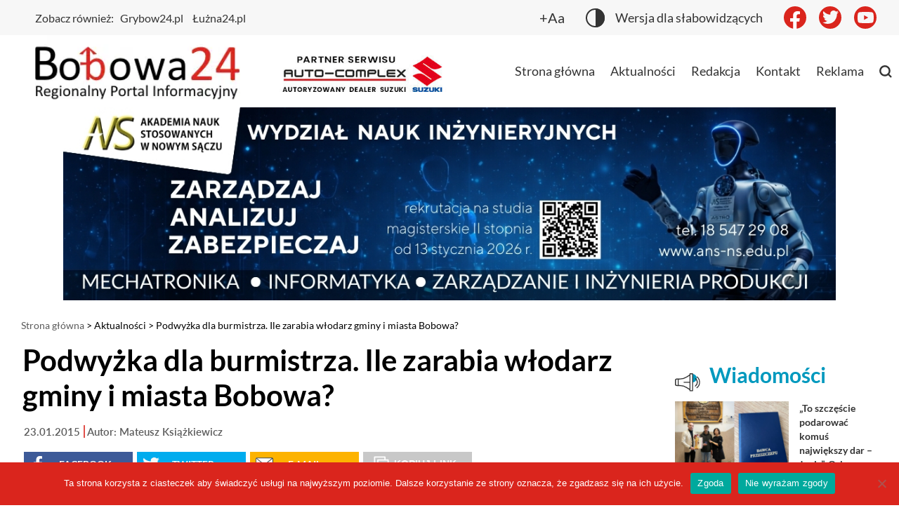

--- FILE ---
content_type: text/html; charset=UTF-8
request_url: https://bobowa24.pl/2015/01/podwyzka-dla-burmistrza-ile-zarabia-wlodarz-gminy-i-miasta-bobowa/
body_size: 20331
content:
<!doctype html>
<html dir="ltr" lang="pl-PL" prefix="og: https://ogp.me/ns#">
<head>
    <meta charset="UTF-8"/>
    <meta name="viewport" content="width=device-width, initial-scale=1"/>
    <meta name="description" content="Podwyżka dla burmistrza. Ile zarabia włodarz gminy i miasta Bobowa?"/>
    <title>Podwyżka dla burmistrza. Ile zarabia włodarz gminy i miasta Bobowa? | Bobowa24</title>
	<style>img:is([sizes="auto" i], [sizes^="auto," i]) { contain-intrinsic-size: 3000px 1500px }</style>
	
		<!-- All in One SEO Pro 4.5.3.1 - aioseo.com -->
		<meta name="description" content="Podczas ostatniej III Sesji Rady Miejskiej w Bobowej radni gminy Bobowa przegłosowali uchwałę w sprawie ustalenia wynagrodzenia burmistrza Bobowej na mocy której od 1 grudnia 2014 Wacław Ligęza otrzymał podwyżkę. W projekcie uchwały przedstawiono dotychczasowe jak i proponowane wraz z nową kadencją 2014-2018 wynagrodzenie: Uchwałę opiniował m.in. Tomasz Tarasek przewodniczący Komisji Budżetu i Finansów," />
		<meta name="robots" content="max-image-preview:large" />
		<link rel="canonical" href="https://bobowa24.pl/2015/01/podwyzka-dla-burmistrza-ile-zarabia-wlodarz-gminy-i-miasta-bobowa/" />
		<meta name="generator" content="All in One SEO Pro (AIOSEO) 4.5.3.1" />
		<meta property="og:locale" content="pl_PL" />
		<meta property="og:site_name" content="Bobowa24" />
		<meta property="og:type" content="article" />
		<meta property="og:title" content="Podwyżka dla burmistrza. Ile zarabia włodarz gminy i miasta Bobowa? | Bobowa24" />
		<meta property="og:description" content="Podczas ostatniej III Sesji Rady Miejskiej w Bobowej radni gminy Bobowa przegłosowali uchwałę w sprawie ustalenia wynagrodzenia burmistrza Bobowej na mocy której od 1 grudnia 2014 Wacław Ligęza otrzymał podwyżkę. W projekcie uchwały przedstawiono dotychczasowe jak i proponowane wraz z nową kadencją 2014-2018 wynagrodzenie: Uchwałę opiniował m.in. Tomasz Tarasek przewodniczący Komisji Budżetu i Finansów," />
		<meta property="og:url" content="https://bobowa24.pl/2015/01/podwyzka-dla-burmistrza-ile-zarabia-wlodarz-gminy-i-miasta-bobowa/" />
		<meta property="og:image" content="https://bobowa24.pl/wp-content/uploads/2014/12/m7-img_5726.jpg" />
		<meta property="og:image:secure_url" content="https://bobowa24.pl/wp-content/uploads/2014/12/m7-img_5726.jpg" />
		<meta property="og:image:width" content="900" />
		<meta property="og:image:height" content="600" />
		<meta property="article:published_time" content="2015-01-23T05:39:14+00:00" />
		<meta property="article:modified_time" content="2015-01-27T13:30:28+00:00" />
		<meta property="article:publisher" content="https://www.facebook.com/bobowa24" />
		<meta name="twitter:card" content="summary" />
		<meta name="twitter:site" content="@bobowa24" />
		<meta name="twitter:title" content="Podwyżka dla burmistrza. Ile zarabia włodarz gminy i miasta Bobowa? | Bobowa24" />
		<meta name="twitter:description" content="Podczas ostatniej III Sesji Rady Miejskiej w Bobowej radni gminy Bobowa przegłosowali uchwałę w sprawie ustalenia wynagrodzenia burmistrza Bobowej na mocy której od 1 grudnia 2014 Wacław Ligęza otrzymał podwyżkę. W projekcie uchwały przedstawiono dotychczasowe jak i proponowane wraz z nową kadencją 2014-2018 wynagrodzenie: Uchwałę opiniował m.in. Tomasz Tarasek przewodniczący Komisji Budżetu i Finansów," />
		<meta name="twitter:image" content="https://bobowa24.pl/wp-content/uploads/2014/12/m7-img_5726.jpg" />
		<script type="application/ld+json" class="aioseo-schema">
			{"@context":"https:\/\/schema.org","@graph":[{"@type":"BlogPosting","@id":"https:\/\/bobowa24.pl\/2015\/01\/podwyzka-dla-burmistrza-ile-zarabia-wlodarz-gminy-i-miasta-bobowa\/#blogposting","name":"Podwy\u017cka dla burmistrza. Ile zarabia w\u0142odarz gminy i miasta Bobowa? | Bobowa24","headline":"Podwy\u017cka dla burmistrza. Ile zarabia w\u0142odarz gminy i miasta Bobowa?","author":{"@id":"https:\/\/bobowa24.pl\/author\/mwielebny\/#author"},"publisher":{"@id":"https:\/\/bobowa24.pl\/#organization"},"image":{"@type":"ImageObject","url":"https:\/\/bobowa24.pl\/wp-content\/uploads\/2014\/12\/m7-img_5726.jpg","width":900,"height":600},"datePublished":"2015-01-23T06:39:14+01:00","dateModified":"2015-01-27T14:30:28+01:00","inLanguage":"pl-PL","mainEntityOfPage":{"@id":"https:\/\/bobowa24.pl\/2015\/01\/podwyzka-dla-burmistrza-ile-zarabia-wlodarz-gminy-i-miasta-bobowa\/#webpage"},"isPartOf":{"@id":"https:\/\/bobowa24.pl\/2015\/01\/podwyzka-dla-burmistrza-ile-zarabia-wlodarz-gminy-i-miasta-bobowa\/#webpage"},"articleSection":"Aktualno\u015bci, Bobowa, Polityka, Spo\u0142ecze\u0144stwo, Bobowa, burmistrz, G\u0142osowanie, podwy\u017cka w bobowej, rada miejska, Radni, uchwa\u0142a, zarobki, zarobki wac\u0142awa lig\u0119zy"},{"@type":"BreadcrumbList","@id":"https:\/\/bobowa24.pl\/2015\/01\/podwyzka-dla-burmistrza-ile-zarabia-wlodarz-gminy-i-miasta-bobowa\/#breadcrumblist","itemListElement":[{"@type":"ListItem","@id":"https:\/\/bobowa24.pl\/#listItem","position":1,"name":"Strona domowa","item":"https:\/\/bobowa24.pl\/","nextItem":"https:\/\/bobowa24.pl\/2015\/#listItem"},{"@type":"ListItem","@id":"https:\/\/bobowa24.pl\/2015\/#listItem","position":2,"name":"2015","item":"https:\/\/bobowa24.pl\/2015\/","nextItem":"https:\/\/bobowa24.pl\/2015\/01\/#listItem","previousItem":"https:\/\/bobowa24.pl\/#listItem"},{"@type":"ListItem","@id":"https:\/\/bobowa24.pl\/2015\/01\/#listItem","position":3,"name":"January","item":"https:\/\/bobowa24.pl\/2015\/01\/","nextItem":"https:\/\/bobowa24.pl\/2015\/01\/podwyzka-dla-burmistrza-ile-zarabia-wlodarz-gminy-i-miasta-bobowa\/#listItem","previousItem":"https:\/\/bobowa24.pl\/2015\/#listItem"},{"@type":"ListItem","@id":"https:\/\/bobowa24.pl\/2015\/01\/podwyzka-dla-burmistrza-ile-zarabia-wlodarz-gminy-i-miasta-bobowa\/#listItem","position":4,"name":"Podwy\u017cka dla burmistrza. Ile zarabia w\u0142odarz gminy i miasta Bobowa?","previousItem":"https:\/\/bobowa24.pl\/2015\/01\/#listItem"}]},{"@type":"Organization","@id":"https:\/\/bobowa24.pl\/#organization","name":"Bobowa24","url":"https:\/\/bobowa24.pl\/","sameAs":["https:\/\/www.instagram.com\/bobowa24"]},{"@type":"Person","@id":"https:\/\/bobowa24.pl\/author\/mwielebny\/#author","url":"https:\/\/bobowa24.pl\/author\/mwielebny\/","name":"Mateusz Ksi\u0105\u017ckiewicz","image":{"@type":"ImageObject","@id":"https:\/\/bobowa24.pl\/2015\/01\/podwyzka-dla-burmistrza-ile-zarabia-wlodarz-gminy-i-miasta-bobowa\/#authorImage","url":"https:\/\/secure.gravatar.com\/avatar\/5427d6099050676bdd23a80450d73ab7?s=96&d=mm&r=g","width":96,"height":96,"caption":"Mateusz Ksi\u0105\u017ckiewicz"}},{"@type":"WebPage","@id":"https:\/\/bobowa24.pl\/2015\/01\/podwyzka-dla-burmistrza-ile-zarabia-wlodarz-gminy-i-miasta-bobowa\/#webpage","url":"https:\/\/bobowa24.pl\/2015\/01\/podwyzka-dla-burmistrza-ile-zarabia-wlodarz-gminy-i-miasta-bobowa\/","name":"Podwy\u017cka dla burmistrza. Ile zarabia w\u0142odarz gminy i miasta Bobowa? | Bobowa24","description":"Podczas ostatniej III Sesji Rady Miejskiej w Bobowej radni gminy Bobowa przeg\u0142osowali uchwa\u0142\u0119 w sprawie ustalenia wynagrodzenia burmistrza Bobowej na mocy kt\u00f3rej od 1 grudnia 2014 Wac\u0142aw Lig\u0119za otrzyma\u0142 podwy\u017ck\u0119. W projekcie uchwa\u0142y przedstawiono dotychczasowe jak i proponowane wraz z now\u0105 kadencj\u0105 2014-2018 wynagrodzenie: Uchwa\u0142\u0119 opiniowa\u0142 m.in. Tomasz Tarasek przewodnicz\u0105cy Komisji Bud\u017cetu i Finans\u00f3w,","inLanguage":"pl-PL","isPartOf":{"@id":"https:\/\/bobowa24.pl\/#website"},"breadcrumb":{"@id":"https:\/\/bobowa24.pl\/2015\/01\/podwyzka-dla-burmistrza-ile-zarabia-wlodarz-gminy-i-miasta-bobowa\/#breadcrumblist"},"author":{"@id":"https:\/\/bobowa24.pl\/author\/mwielebny\/#author"},"creator":{"@id":"https:\/\/bobowa24.pl\/author\/mwielebny\/#author"},"image":{"@type":"ImageObject","url":"https:\/\/bobowa24.pl\/wp-content\/uploads\/2014\/12\/m7-img_5726.jpg","@id":"https:\/\/bobowa24.pl\/2015\/01\/podwyzka-dla-burmistrza-ile-zarabia-wlodarz-gminy-i-miasta-bobowa\/#mainImage","width":900,"height":600},"primaryImageOfPage":{"@id":"https:\/\/bobowa24.pl\/2015\/01\/podwyzka-dla-burmistrza-ile-zarabia-wlodarz-gminy-i-miasta-bobowa\/#mainImage"},"datePublished":"2015-01-23T06:39:14+01:00","dateModified":"2015-01-27T14:30:28+01:00"},{"@type":"WebSite","@id":"https:\/\/bobowa24.pl\/#website","url":"https:\/\/bobowa24.pl\/","name":"Bobowa24","description":"Regionalny Portal Informacyjny","inLanguage":"pl-PL","publisher":{"@id":"https:\/\/bobowa24.pl\/#organization"}}]}
		</script>
		<!-- All in One SEO Pro -->


<script>
dataLayer = [{"title":"Podwy\u017cka dla burmistrza. Ile zarabia w\u0142odarz gminy i miasta Bobowa?","author":"Mateusz Ksi\u0105\u017ckiewicz","wordcount":796,"logged_in":"false","page_id":88157,"post_date":"2015-01-23 06:39:14"}];
</script>

		<!-- This site uses the Google Analytics by MonsterInsights plugin v9.4.1 - Using Analytics tracking - https://www.monsterinsights.com/ -->
							<script src="//www.googletagmanager.com/gtag/js?id=G-1SCS68C7FF"  data-cfasync="false" data-wpfc-render="false" async></script>
			<script data-cfasync="false" data-wpfc-render="false">
				var mi_version = '9.4.1';
				var mi_track_user = true;
				var mi_no_track_reason = '';
								var MonsterInsightsDefaultLocations = {"page_location":"https:\/\/bobowa24.pl\/2015\/01\/podwyzka-dla-burmistrza-ile-zarabia-wlodarz-gminy-i-miasta-bobowa\/"};
				if ( typeof MonsterInsightsPrivacyGuardFilter === 'function' ) {
					var MonsterInsightsLocations = (typeof MonsterInsightsExcludeQuery === 'object') ? MonsterInsightsPrivacyGuardFilter( MonsterInsightsExcludeQuery ) : MonsterInsightsPrivacyGuardFilter( MonsterInsightsDefaultLocations );
				} else {
					var MonsterInsightsLocations = (typeof MonsterInsightsExcludeQuery === 'object') ? MonsterInsightsExcludeQuery : MonsterInsightsDefaultLocations;
				}

								var disableStrs = [
										'ga-disable-G-1SCS68C7FF',
									];

				/* Function to detect opted out users */
				function __gtagTrackerIsOptedOut() {
					for (var index = 0; index < disableStrs.length; index++) {
						if (document.cookie.indexOf(disableStrs[index] + '=true') > -1) {
							return true;
						}
					}

					return false;
				}

				/* Disable tracking if the opt-out cookie exists. */
				if (__gtagTrackerIsOptedOut()) {
					for (var index = 0; index < disableStrs.length; index++) {
						window[disableStrs[index]] = true;
					}
				}

				/* Opt-out function */
				function __gtagTrackerOptout() {
					for (var index = 0; index < disableStrs.length; index++) {
						document.cookie = disableStrs[index] + '=true; expires=Thu, 31 Dec 2099 23:59:59 UTC; path=/';
						window[disableStrs[index]] = true;
					}
				}

				if ('undefined' === typeof gaOptout) {
					function gaOptout() {
						__gtagTrackerOptout();
					}
				}
								window.dataLayer = window.dataLayer || [];

				window.MonsterInsightsDualTracker = {
					helpers: {},
					trackers: {},
				};
				if (mi_track_user) {
					function __gtagDataLayer() {
						dataLayer.push(arguments);
					}

					function __gtagTracker(type, name, parameters) {
						if (!parameters) {
							parameters = {};
						}

						if (parameters.send_to) {
							__gtagDataLayer.apply(null, arguments);
							return;
						}

						if (type === 'event') {
														parameters.send_to = monsterinsights_frontend.v4_id;
							var hookName = name;
							if (typeof parameters['event_category'] !== 'undefined') {
								hookName = parameters['event_category'] + ':' + name;
							}

							if (typeof MonsterInsightsDualTracker.trackers[hookName] !== 'undefined') {
								MonsterInsightsDualTracker.trackers[hookName](parameters);
							} else {
								__gtagDataLayer('event', name, parameters);
							}
							
						} else {
							__gtagDataLayer.apply(null, arguments);
						}
					}

					__gtagTracker('js', new Date());
					__gtagTracker('set', {
						'developer_id.dZGIzZG': true,
											});
					if ( MonsterInsightsLocations.page_location ) {
						__gtagTracker('set', MonsterInsightsLocations);
					}
										__gtagTracker('config', 'G-1SCS68C7FF', {"forceSSL":"true"} );
															window.gtag = __gtagTracker;										(function () {
						/* https://developers.google.com/analytics/devguides/collection/analyticsjs/ */
						/* ga and __gaTracker compatibility shim. */
						var noopfn = function () {
							return null;
						};
						var newtracker = function () {
							return new Tracker();
						};
						var Tracker = function () {
							return null;
						};
						var p = Tracker.prototype;
						p.get = noopfn;
						p.set = noopfn;
						p.send = function () {
							var args = Array.prototype.slice.call(arguments);
							args.unshift('send');
							__gaTracker.apply(null, args);
						};
						var __gaTracker = function () {
							var len = arguments.length;
							if (len === 0) {
								return;
							}
							var f = arguments[len - 1];
							if (typeof f !== 'object' || f === null || typeof f.hitCallback !== 'function') {
								if ('send' === arguments[0]) {
									var hitConverted, hitObject = false, action;
									if ('event' === arguments[1]) {
										if ('undefined' !== typeof arguments[3]) {
											hitObject = {
												'eventAction': arguments[3],
												'eventCategory': arguments[2],
												'eventLabel': arguments[4],
												'value': arguments[5] ? arguments[5] : 1,
											}
										}
									}
									if ('pageview' === arguments[1]) {
										if ('undefined' !== typeof arguments[2]) {
											hitObject = {
												'eventAction': 'page_view',
												'page_path': arguments[2],
											}
										}
									}
									if (typeof arguments[2] === 'object') {
										hitObject = arguments[2];
									}
									if (typeof arguments[5] === 'object') {
										Object.assign(hitObject, arguments[5]);
									}
									if ('undefined' !== typeof arguments[1].hitType) {
										hitObject = arguments[1];
										if ('pageview' === hitObject.hitType) {
											hitObject.eventAction = 'page_view';
										}
									}
									if (hitObject) {
										action = 'timing' === arguments[1].hitType ? 'timing_complete' : hitObject.eventAction;
										hitConverted = mapArgs(hitObject);
										__gtagTracker('event', action, hitConverted);
									}
								}
								return;
							}

							function mapArgs(args) {
								var arg, hit = {};
								var gaMap = {
									'eventCategory': 'event_category',
									'eventAction': 'event_action',
									'eventLabel': 'event_label',
									'eventValue': 'event_value',
									'nonInteraction': 'non_interaction',
									'timingCategory': 'event_category',
									'timingVar': 'name',
									'timingValue': 'value',
									'timingLabel': 'event_label',
									'page': 'page_path',
									'location': 'page_location',
									'title': 'page_title',
									'referrer' : 'page_referrer',
								};
								for (arg in args) {
																		if (!(!args.hasOwnProperty(arg) || !gaMap.hasOwnProperty(arg))) {
										hit[gaMap[arg]] = args[arg];
									} else {
										hit[arg] = args[arg];
									}
								}
								return hit;
							}

							try {
								f.hitCallback();
							} catch (ex) {
							}
						};
						__gaTracker.create = newtracker;
						__gaTracker.getByName = newtracker;
						__gaTracker.getAll = function () {
							return [];
						};
						__gaTracker.remove = noopfn;
						__gaTracker.loaded = true;
						window['__gaTracker'] = __gaTracker;
					})();
									} else {
										console.log("");
					(function () {
						function __gtagTracker() {
							return null;
						}

						window['__gtagTracker'] = __gtagTracker;
						window['gtag'] = __gtagTracker;
					})();
									}
			</script>
				<!-- / Google Analytics by MonsterInsights -->
		<style id='wp-emoji-styles-inline-css'>

	img.wp-smiley, img.emoji {
		display: inline !important;
		border: none !important;
		box-shadow: none !important;
		height: 1em !important;
		width: 1em !important;
		margin: 0 0.07em !important;
		vertical-align: -0.1em !important;
		background: none !important;
		padding: 0 !important;
	}
</style>
<link rel='stylesheet' id='wp-block-library-css' href='https://bobowa24.pl/wp-includes/css/dist/block-library/style.min.css?ver=6.7.4' media='all' />
<style id='classic-theme-styles-inline-css'>
/*! This file is auto-generated */
.wp-block-button__link{color:#fff;background-color:#32373c;border-radius:9999px;box-shadow:none;text-decoration:none;padding:calc(.667em + 2px) calc(1.333em + 2px);font-size:1.125em}.wp-block-file__button{background:#32373c;color:#fff;text-decoration:none}
</style>
<style id='global-styles-inline-css'>
:root{--wp--preset--aspect-ratio--square: 1;--wp--preset--aspect-ratio--4-3: 4/3;--wp--preset--aspect-ratio--3-4: 3/4;--wp--preset--aspect-ratio--3-2: 3/2;--wp--preset--aspect-ratio--2-3: 2/3;--wp--preset--aspect-ratio--16-9: 16/9;--wp--preset--aspect-ratio--9-16: 9/16;--wp--preset--color--black: #000000;--wp--preset--color--cyan-bluish-gray: #abb8c3;--wp--preset--color--white: #ffffff;--wp--preset--color--pale-pink: #f78da7;--wp--preset--color--vivid-red: #cf2e2e;--wp--preset--color--luminous-vivid-orange: #ff6900;--wp--preset--color--luminous-vivid-amber: #fcb900;--wp--preset--color--light-green-cyan: #7bdcb5;--wp--preset--color--vivid-green-cyan: #00d084;--wp--preset--color--pale-cyan-blue: #8ed1fc;--wp--preset--color--vivid-cyan-blue: #0693e3;--wp--preset--color--vivid-purple: #9b51e0;--wp--preset--gradient--vivid-cyan-blue-to-vivid-purple: linear-gradient(135deg,rgba(6,147,227,1) 0%,rgb(155,81,224) 100%);--wp--preset--gradient--light-green-cyan-to-vivid-green-cyan: linear-gradient(135deg,rgb(122,220,180) 0%,rgb(0,208,130) 100%);--wp--preset--gradient--luminous-vivid-amber-to-luminous-vivid-orange: linear-gradient(135deg,rgba(252,185,0,1) 0%,rgba(255,105,0,1) 100%);--wp--preset--gradient--luminous-vivid-orange-to-vivid-red: linear-gradient(135deg,rgba(255,105,0,1) 0%,rgb(207,46,46) 100%);--wp--preset--gradient--very-light-gray-to-cyan-bluish-gray: linear-gradient(135deg,rgb(238,238,238) 0%,rgb(169,184,195) 100%);--wp--preset--gradient--cool-to-warm-spectrum: linear-gradient(135deg,rgb(74,234,220) 0%,rgb(151,120,209) 20%,rgb(207,42,186) 40%,rgb(238,44,130) 60%,rgb(251,105,98) 80%,rgb(254,248,76) 100%);--wp--preset--gradient--blush-light-purple: linear-gradient(135deg,rgb(255,206,236) 0%,rgb(152,150,240) 100%);--wp--preset--gradient--blush-bordeaux: linear-gradient(135deg,rgb(254,205,165) 0%,rgb(254,45,45) 50%,rgb(107,0,62) 100%);--wp--preset--gradient--luminous-dusk: linear-gradient(135deg,rgb(255,203,112) 0%,rgb(199,81,192) 50%,rgb(65,88,208) 100%);--wp--preset--gradient--pale-ocean: linear-gradient(135deg,rgb(255,245,203) 0%,rgb(182,227,212) 50%,rgb(51,167,181) 100%);--wp--preset--gradient--electric-grass: linear-gradient(135deg,rgb(202,248,128) 0%,rgb(113,206,126) 100%);--wp--preset--gradient--midnight: linear-gradient(135deg,rgb(2,3,129) 0%,rgb(40,116,252) 100%);--wp--preset--font-size--small: 13px;--wp--preset--font-size--medium: 20px;--wp--preset--font-size--large: 36px;--wp--preset--font-size--x-large: 42px;--wp--preset--spacing--20: 0.44rem;--wp--preset--spacing--30: 0.67rem;--wp--preset--spacing--40: 1rem;--wp--preset--spacing--50: 1.5rem;--wp--preset--spacing--60: 2.25rem;--wp--preset--spacing--70: 3.38rem;--wp--preset--spacing--80: 5.06rem;--wp--preset--shadow--natural: 6px 6px 9px rgba(0, 0, 0, 0.2);--wp--preset--shadow--deep: 12px 12px 50px rgba(0, 0, 0, 0.4);--wp--preset--shadow--sharp: 6px 6px 0px rgba(0, 0, 0, 0.2);--wp--preset--shadow--outlined: 6px 6px 0px -3px rgba(255, 255, 255, 1), 6px 6px rgba(0, 0, 0, 1);--wp--preset--shadow--crisp: 6px 6px 0px rgba(0, 0, 0, 1);}:where(.is-layout-flex){gap: 0.5em;}:where(.is-layout-grid){gap: 0.5em;}body .is-layout-flex{display: flex;}.is-layout-flex{flex-wrap: wrap;align-items: center;}.is-layout-flex > :is(*, div){margin: 0;}body .is-layout-grid{display: grid;}.is-layout-grid > :is(*, div){margin: 0;}:where(.wp-block-columns.is-layout-flex){gap: 2em;}:where(.wp-block-columns.is-layout-grid){gap: 2em;}:where(.wp-block-post-template.is-layout-flex){gap: 1.25em;}:where(.wp-block-post-template.is-layout-grid){gap: 1.25em;}.has-black-color{color: var(--wp--preset--color--black) !important;}.has-cyan-bluish-gray-color{color: var(--wp--preset--color--cyan-bluish-gray) !important;}.has-white-color{color: var(--wp--preset--color--white) !important;}.has-pale-pink-color{color: var(--wp--preset--color--pale-pink) !important;}.has-vivid-red-color{color: var(--wp--preset--color--vivid-red) !important;}.has-luminous-vivid-orange-color{color: var(--wp--preset--color--luminous-vivid-orange) !important;}.has-luminous-vivid-amber-color{color: var(--wp--preset--color--luminous-vivid-amber) !important;}.has-light-green-cyan-color{color: var(--wp--preset--color--light-green-cyan) !important;}.has-vivid-green-cyan-color{color: var(--wp--preset--color--vivid-green-cyan) !important;}.has-pale-cyan-blue-color{color: var(--wp--preset--color--pale-cyan-blue) !important;}.has-vivid-cyan-blue-color{color: var(--wp--preset--color--vivid-cyan-blue) !important;}.has-vivid-purple-color{color: var(--wp--preset--color--vivid-purple) !important;}.has-black-background-color{background-color: var(--wp--preset--color--black) !important;}.has-cyan-bluish-gray-background-color{background-color: var(--wp--preset--color--cyan-bluish-gray) !important;}.has-white-background-color{background-color: var(--wp--preset--color--white) !important;}.has-pale-pink-background-color{background-color: var(--wp--preset--color--pale-pink) !important;}.has-vivid-red-background-color{background-color: var(--wp--preset--color--vivid-red) !important;}.has-luminous-vivid-orange-background-color{background-color: var(--wp--preset--color--luminous-vivid-orange) !important;}.has-luminous-vivid-amber-background-color{background-color: var(--wp--preset--color--luminous-vivid-amber) !important;}.has-light-green-cyan-background-color{background-color: var(--wp--preset--color--light-green-cyan) !important;}.has-vivid-green-cyan-background-color{background-color: var(--wp--preset--color--vivid-green-cyan) !important;}.has-pale-cyan-blue-background-color{background-color: var(--wp--preset--color--pale-cyan-blue) !important;}.has-vivid-cyan-blue-background-color{background-color: var(--wp--preset--color--vivid-cyan-blue) !important;}.has-vivid-purple-background-color{background-color: var(--wp--preset--color--vivid-purple) !important;}.has-black-border-color{border-color: var(--wp--preset--color--black) !important;}.has-cyan-bluish-gray-border-color{border-color: var(--wp--preset--color--cyan-bluish-gray) !important;}.has-white-border-color{border-color: var(--wp--preset--color--white) !important;}.has-pale-pink-border-color{border-color: var(--wp--preset--color--pale-pink) !important;}.has-vivid-red-border-color{border-color: var(--wp--preset--color--vivid-red) !important;}.has-luminous-vivid-orange-border-color{border-color: var(--wp--preset--color--luminous-vivid-orange) !important;}.has-luminous-vivid-amber-border-color{border-color: var(--wp--preset--color--luminous-vivid-amber) !important;}.has-light-green-cyan-border-color{border-color: var(--wp--preset--color--light-green-cyan) !important;}.has-vivid-green-cyan-border-color{border-color: var(--wp--preset--color--vivid-green-cyan) !important;}.has-pale-cyan-blue-border-color{border-color: var(--wp--preset--color--pale-cyan-blue) !important;}.has-vivid-cyan-blue-border-color{border-color: var(--wp--preset--color--vivid-cyan-blue) !important;}.has-vivid-purple-border-color{border-color: var(--wp--preset--color--vivid-purple) !important;}.has-vivid-cyan-blue-to-vivid-purple-gradient-background{background: var(--wp--preset--gradient--vivid-cyan-blue-to-vivid-purple) !important;}.has-light-green-cyan-to-vivid-green-cyan-gradient-background{background: var(--wp--preset--gradient--light-green-cyan-to-vivid-green-cyan) !important;}.has-luminous-vivid-amber-to-luminous-vivid-orange-gradient-background{background: var(--wp--preset--gradient--luminous-vivid-amber-to-luminous-vivid-orange) !important;}.has-luminous-vivid-orange-to-vivid-red-gradient-background{background: var(--wp--preset--gradient--luminous-vivid-orange-to-vivid-red) !important;}.has-very-light-gray-to-cyan-bluish-gray-gradient-background{background: var(--wp--preset--gradient--very-light-gray-to-cyan-bluish-gray) !important;}.has-cool-to-warm-spectrum-gradient-background{background: var(--wp--preset--gradient--cool-to-warm-spectrum) !important;}.has-blush-light-purple-gradient-background{background: var(--wp--preset--gradient--blush-light-purple) !important;}.has-blush-bordeaux-gradient-background{background: var(--wp--preset--gradient--blush-bordeaux) !important;}.has-luminous-dusk-gradient-background{background: var(--wp--preset--gradient--luminous-dusk) !important;}.has-pale-ocean-gradient-background{background: var(--wp--preset--gradient--pale-ocean) !important;}.has-electric-grass-gradient-background{background: var(--wp--preset--gradient--electric-grass) !important;}.has-midnight-gradient-background{background: var(--wp--preset--gradient--midnight) !important;}.has-small-font-size{font-size: var(--wp--preset--font-size--small) !important;}.has-medium-font-size{font-size: var(--wp--preset--font-size--medium) !important;}.has-large-font-size{font-size: var(--wp--preset--font-size--large) !important;}.has-x-large-font-size{font-size: var(--wp--preset--font-size--x-large) !important;}
:where(.wp-block-post-template.is-layout-flex){gap: 1.25em;}:where(.wp-block-post-template.is-layout-grid){gap: 1.25em;}
:where(.wp-block-columns.is-layout-flex){gap: 2em;}:where(.wp-block-columns.is-layout-grid){gap: 2em;}
:root :where(.wp-block-pullquote){font-size: 1.5em;line-height: 1.6;}
</style>
<link rel='stylesheet' id='cookie-notice-front-css' href='https://bobowa24.pl/wp-content/plugins/cookie-notice/css/front.min.css?ver=2.5.6' media='all' />
<link rel='stylesheet' id='simply-gallery-block-frontend-css' href='https://bobowa24.pl/wp-content/plugins/simply-gallery-block/blocks/pgc_sgb.min.style.css?ver=3.1.6' media='all' />
<link rel='stylesheet' id='pgc-simply-gallery-plugin-lightbox-style-css' href='https://bobowa24.pl/wp-content/plugins/simply-gallery-block/plugins/pgc_sgb_lightbox.min.style.css?ver=3.1.6' media='all' />
<link rel='stylesheet' id='main-909127d6cd.min.css-css' href='https://bobowa24.pl/wp-content/themes/Bobowa24/assets/build/main-909127d6cd.min.css?ver=1.0.0' media='all' />
<script src="https://bobowa24.pl/wp-content/plugins/google-analytics-for-wordpress/assets/js/frontend-gtag.min.js?ver=9.4.1" id="monsterinsights-frontend-script-js" async data-wp-strategy="async"></script>
<script data-cfasync="false" data-wpfc-render="false" id='monsterinsights-frontend-script-js-extra'>var monsterinsights_frontend = {"js_events_tracking":"true","download_extensions":"doc,pdf,ppt,zip,xls,docx,pptx,xlsx","inbound_paths":"[]","home_url":"https:\/\/bobowa24.pl","hash_tracking":"false","v4_id":"G-1SCS68C7FF"};</script>
<script src="https://bobowa24.pl/wp-includes/js/jquery/jquery.min.js?ver=3.7.1" id="jquery-core-js"></script>
<script src="https://bobowa24.pl/wp-includes/js/jquery/jquery-migrate.min.js?ver=3.4.1" id="jquery-migrate-js"></script>
<script id="adrotate-clicker-js-extra">
var click_object = {"ajax_url":"https:\/\/bobowa24.pl\/wp-admin\/admin-ajax.php"};
</script>
<script src="https://bobowa24.pl/wp-content/plugins/adrotate/library/jquery.clicker.js" id="adrotate-clicker-js"></script>
<script id="cookie-notice-front-js-before">
var cnArgs = {"ajaxUrl":"https:\/\/bobowa24.pl\/wp-admin\/admin-ajax.php","nonce":"609727069c","hideEffect":"fade","position":"bottom","onScroll":false,"onScrollOffset":100,"onClick":false,"cookieName":"cookie_notice_accepted","cookieTime":2592000,"cookieTimeRejected":2592000,"globalCookie":false,"redirection":false,"cache":true,"revokeCookies":false,"revokeCookiesOpt":"automatic"};
</script>
<script src="https://bobowa24.pl/wp-content/plugins/cookie-notice/js/front.min.js?ver=2.5.6" id="cookie-notice-front-js"></script>
<link rel="https://api.w.org/" href="https://bobowa24.pl/wp-json/" /><link rel="alternate" title="JSON" type="application/json" href="https://bobowa24.pl/wp-json/wp/v2/posts/88157" /><link rel="EditURI" type="application/rsd+xml" title="RSD" href="https://bobowa24.pl/xmlrpc.php?rsd" />
<meta name="generator" content="WordPress 6.7.4" />
<link rel='shortlink' href='https://bobowa24.pl/?p=88157' />
<link rel="alternate" title="oEmbed (JSON)" type="application/json+oembed" href="https://bobowa24.pl/wp-json/oembed/1.0/embed?url=https%3A%2F%2Fbobowa24.pl%2F2015%2F01%2Fpodwyzka-dla-burmistrza-ile-zarabia-wlodarz-gminy-i-miasta-bobowa%2F" />
<link rel="alternate" title="oEmbed (XML)" type="text/xml+oembed" href="https://bobowa24.pl/wp-json/oembed/1.0/embed?url=https%3A%2F%2Fbobowa24.pl%2F2015%2F01%2Fpodwyzka-dla-burmistrza-ile-zarabia-wlodarz-gminy-i-miasta-bobowa%2F&#038;format=xml" />

<!-- This site is using AdRotate v5.13.7 to display their advertisements - https://ajdg.solutions/ -->
<!-- AdRotate CSS -->
<style type="text/css" media="screen">
	.g { margin:0px; padding:0px; overflow:hidden; line-height:1; zoom:1; }
	.g img { height:auto; }
	.g-col { position:relative; float:left; }
	.g-col:first-child { margin-left: 0; }
	.g-col:last-child { margin-right: 0; }
	.g-5 { margin:1px 1px 1px 1px; }
	.g-10 { margin:1px;  }
	.g-11 { margin:1px 1px 1px 1px; }
	@media only screen and (max-width: 480px) {
		.g-col, .g-dyn, .g-single { width:100%; margin-left:0; margin-right:0; }
	}
</style>
<!-- /AdRotate CSS -->

<noscript><style>.simply-gallery-amp{ display: block !important; }</style></noscript><noscript><style>.sgb-preloader{ display: none !important; }</style></noscript><!-- Analytics by WP Statistics - https://wp-statistics.com -->
         <script type="text/javascript">
            const PT_Ajax = {
                ajaxurl: 'https://bobowa24.pl/wp-admin/admin-ajax.php',
                nextNonce: '2982c3de46'
            }
        </script>
        <link rel="icon" href="https://bobowa24.pl/wp-content/uploads/2021/11/cropped-favicon-32x32-1.png" sizes="32x32" />
<link rel="icon" href="https://bobowa24.pl/wp-content/uploads/2021/11/cropped-favicon-32x32-1.png" sizes="192x192" />
<link rel="apple-touch-icon" href="https://bobowa24.pl/wp-content/uploads/2021/11/cropped-favicon-32x32-1.png" />
<meta name="msapplication-TileImage" content="https://bobowa24.pl/wp-content/uploads/2021/11/cropped-favicon-32x32-1.png" />
		<style id="wp-custom-css">
			.textwidget iframe.twitter-timeline {
	border: 2px solid #1DA1F2 !important;
	border-radius: 5px;

}
@media screen and (min-width:768px){
.section-news article{
	max-width:336px;
}
}

.article--ad img{
	width:auto;
	max-width:100%;
}
@media screen and (max-width:768px){
	.section-weather__date{
		display:none;
	}
	.section-top__extra-articles{
		max-height:initial;
	}
	.header__logo img{
	max-width:100px;
	height: auto;
}
}

.article-page .article-page__gallery{
/* 	display:none; */
}

.odwroc{
	flex-wrap: wrap-reverse !important;
}
.sidebar__news-list-widget img, .header__logo img{
	height: auto;
}
body .article-page__content blockquote cite{
	text-align: start;
}
.big-article__img img{
	max-width: calc(100vw - 30px);
}
.wp-block-file a{
	font-size:20px;
}
.wp-block-file__button {
	color: white!important;
	background: red;
}
		</style>
		<noscript><style id="rocket-lazyload-nojs-css">.rll-youtube-player, [data-lazy-src]{display:none !important;}</style></noscript>    <link rel="stylesheet" href="https://cdnjs.cloudflare.com/ajax/libs/tiny-slider/2.9.3/tiny-slider.css"/>
    <link rel="alternate" type="application/rss+xml" title="RSS 2.0" href="https://bobowa24.pl/feed/"/>
    <link rel="preload" href="https://bobowa24.pl/wp-content/themes/Bobowa24/assets/fonts/Lato-Bold.ttf" as="font" crossorigin="anonymous">
    <link rel="preload" href="https://bobowa24.pl/wp-content/themes/Bobowa24/assets/fonts/Lato-Regular.ttf" as="font" crossorigin="anonymous">
<meta name="generator" content="WP Rocket 3.18.2" data-wpr-features="wpr_lazyload_iframes wpr_preload_links wpr_desktop" /></head>

<body data-rsssl=1 class="post-template-default single single-post postid-88157 single-format-standard cookies-not-set" >
<header data-rocket-location-hash="9496dc44cbda5cdebb84f02bfc4ab41b" class="header">
    <div data-rocket-location-hash="167d608d139b76cde8d21bce9438c5ed" class="header__top-bar">
        <div data-rocket-location-hash="73a95dc21724284e1613646bebd74e22" class="header__top-bar-left ml-5">
            <span class="header__top-bar-headline">Zobacz również: </span>
                                <a class="header__top-bar-link" href="https://grybow24.pl" rel="noopener"
                       target="">Grybow24.pl</a>
                                    <a class="header__top-bar-link" href="https://luzna24.pl" rel="noopener"
                       target="">Łużna24.pl</a>
                        </div>
        <div data-rocket-location-hash="03ef42228ef983bfbead81f353cc3274" class="header__top-bar-right">
            <div class="header__top-bar-zoom">+Aa</div>
            <div class="header__top-bar-contrast" id="switch-contrast">
                <img class="header__top-bar-contrast-ico" src="https://bobowa24.pl/wp-content/themes/Bobowa24/assets/build/images/icons/contrast.svg"
                     alt="contrast-mode" width="27" height="27">
                <span class="header__top-bar-contrast-text">Wersja dla słabowidzących</span>
            </div>
            <a class="header__social-ico header__social-ico--zoom"
               href="https://www.facebook.com/bobowa24" rel="noopener">
                <img src="https://bobowa24.pl/wp-content/themes/Bobowa24/assets/build/images/icons/facebook.svg" alt="facebook" width="14"
                     height="26">
            </a>
            <a class="header__social-ico" href="https://twitter.com/bobowa24"
               rel="noopener">
                <img src="https://bobowa24.pl/wp-content/themes/Bobowa24/assets/build/images/icons/twitter.svg" alt="twitter" width="23" height="19">
            </a>
            <a class="header__social-ico" href="https://www.youtube.com/user/Bobowa24" rel="noopener">
                <img src="https://bobowa24.pl/wp-content/themes/Bobowa24/assets/build/images/icons/youtube.svg" alt="youtube" width="23" height="16">
            </a>

        </div>
    </div>
    <div data-rocket-location-hash="c880b1f706342aba012a95bca754253e" class="header__big-banner">
        <!-- Brak banerów, są wyłączone lub brak ich tej lokalizacji! -->    </div>
    <div data-rocket-location-hash="975eb83ebd2028176c11c7c046aa89d9" class="header__nav">
        <div data-rocket-location-hash="c892c1597e6b299fae6693ea7b0dc6d3" class="header__logo ml-5">
            <a href="https://bobowa24.pl">
                <picture class="header__logo-img">
<source type="image/webp" srcset="https://bobowa24.pl/wp-content/themes/Bobowa24/assets/build/images/logo1.png.webp"/>
<img src="https://bobowa24.pl/wp-content/themes/Bobowa24/assets/build/images/logo1.png" alt="logo Bobowa24" width="292" height="90"/>
</picture>

            </a>
        </div>
        <div data-rocket-location-hash="06ede218bd3ebdfa1d0a62bdce305e6a" class="header__partner">
                            <a href="http://auto-complex.pl/" rel="nofollow">
                    <img width="404" height="78" src="https://bobowa24.pl/wp-content/uploads/2021/11/partner_bobowa_ac-e1637305332438.jpg" class="attachment-medium size-medium" alt="Główny partner serwisu Bobowa24" decoding="async" />                </a>
                    </div>
        <nav class="header__menu-container">
            <div class="header__menu-mobile" id="menu-toggle">
                <img class="header__menu-mobile-ico header__menu-mobile-ico--active"
                     src="https://bobowa24.pl/wp-content/themes/Bobowa24/assets/build/images/icons/mobile-menu.svg" alt="mobile menu icon" width="20"
                     height="27">
                <img class="header__menu-mobile-ico" src="https://bobowa24.pl/wp-content/themes/Bobowa24/assets/build/images/icons/menu-close.svg"
                     alt="mobile menu close icon">
            </div>
            <ul id="header-menu" class="header__menu header__menu--hide"><li id="menu-item-162978" class="header__menu-item  nav-item"><a href="https://bobowa24.pl" class="header__menu-link ">Strona główna</a></li>
<li id="menu-item-162979" class="header__menu-item  nav-item"><a href="https://bobowa24.pl/category/aktualnosci/" class="header__menu-link ">Aktualności</a></li>
<li id="menu-item-162982" class="header__menu-item  nav-item"><a href="https://bobowa24.pl/redakcja/" class="header__menu-link ">Redakcja</a></li>
<li id="menu-item-162983" class="header__menu-item  nav-item"><a href="https://bobowa24.pl/kontakt/" class="header__menu-link ">Kontakt</a></li>
<li id="menu-item-162984" class="header__menu-item  nav-item"><a href="https://bobowa24.pl/reklama/" class="header__menu-link ">Reklama</a></li>
<li class="header__menu-item search">
                    <img id="open-search" class="search__img"
                         src="https://bobowa24.pl/wp-content/themes/Bobowa24/assets/build/images/icons/search.svg" alt="search"><form class="search-bar search-bar--hidden search-form" role="search"  method="get" action="https://bobowa24.pl/">
    <div class="search-bar__back">
        <img class="search-bar__img" src="https://bobowa24.pl/wp-content/themes/Bobowa24/assets/build/images/icons/arrow-prev.svg" alt="back">
    </div>
    <label class="search-bar__label" for="search-form-1">Search&hellip;</label>
    <input class="search-bar__input" type="search" id="search-form-1" value="" name="s" placeholder="Szukaj" />
    <button class="search-bar__submit" type="submit">
        <img class="search-bar__img search-bar__img--submit" src="https://bobowa24.pl/wp-content/themes/Bobowa24/assets/build/images/icons/search.svg" alt="search">
    </button>
</form>
</li></ul>        </nav>
    </div>
    <div data-rocket-location-hash="df85e6e55be299f1b7ec00ab099644f8" class="header__nav--pox-clear"></div>
    
                <div data-rocket-location-hash="4e8baba5950b4bcdeee07af0989af2d1" class="header__big-banner header__big-banner--weather container mt-0">
            <div data-rocket-location-hash="77b8a884d217045901b991942e8f6719" class="g g-10"><div class="g-single a-276"><a class="gofollow" data-track="Mjc2LDEwLDEsMTA=" href="https://www.ans-ns.edu.pl/"><img
 src="https://bobowa24.pl/wp-content/uploads/2026/01/GRUPA_ksiazkiewicz-1200-x-300-px.jpg" width="1100"
 alt="Akademia Nauk Stosowanych"></a></div></div>        </div>
    </header>

    <div data-rocket-location-hash="fa07b6f1981ac36cca322558fda74fad" class="section-top__mobile-menu">
        <a href="https://bobowa24.pl/category/aktualnosci" class="section-top__mobile-menu-item">
            <img class="section-top__mobile-menu-icon"
                 src="https://bobowa24.pl/wp-content/themes/Bobowa24/assets/build/images/icons/calendar.svg" alt="Aktualności Bobowa"
                 width="24" height="20">
            <span class="section-top__mobile-menu-label">Aktualności</span>
        </a>
        <a href="https://bobowa24.pl/category/tv-2" class="section-top__mobile-menu-item">
            <img class="section-top__mobile-menu-icon"
                 src="https://bobowa24.pl/wp-content/themes/Bobowa24/assets/build/images/icons/video.svg" alt="Aktualności Bobowa"
                 width="24" height="20">
            <span class="section-top__mobile-menu-label">VIDEO</span>
        </a>
        <button class="button button--top">
        </button>
        <a href="https://bobowa24.pl/category/aktualnosci" class="section-top__mobile-menu-item">
            <img class="section-top__mobile-menu-icon"
                 src="https://bobowa24.pl/wp-content/themes/Bobowa24/assets/build/images/icons/megaphone-empty.svg"
                 alt="Aktualności Bobowa" width="24" height="20">
            <span class="section-top__mobile-menu-label">Wydarzenia</span>
        </a>
        <a href="https://bobowa24.pl/duzykadr" class="section-top__mobile-menu-item">
            <img class="section-top__mobile-menu-icon"
                 src="https://bobowa24.pl/wp-content/themes/Bobowa24/assets/build/images/icons/camera.svg" alt="Aktualności Bobowa"
                 width="24" height="20">
            <span class="section-top__mobile-menu-label">Duży kadr</span>
        </a>
    </div>


<div data-rocket-location-hash="5ab46e8a32c871294f19d74d745341e9" class="breadcrumbs container container--medium"><a class="breadcrumbs__link" href="https://bobowa24.pl">Strona główna</a> > <a href='https://bobowa24.pl/category/aktualnosci/'>Aktualności</a> > Podwyżka dla burmistrza. Ile zarabia włodarz gminy i miasta Bobowa?</div>
<aside>
    <div class="ad ad--article-page">
            </div>
</aside>
<main data-rocket-location-hash="365a3a4ddaf2a20160aa3bbb6fb198a9" class="article-page container container--medium">
    <div data-rocket-location-hash="70e471b6ce326715d9d49b1339fee4d4" class="article-page__content">
                    <h1 class="article-page__headline mt-0">Podwyżka dla burmistrza. Ile zarabia włodarz gminy i miasta Bobowa?</h1>
            <div data-rocket-location-hash="4dcd14c09cd2de2a4f4f6665024c7cc9" class="article-page__meta">
                <time class="article-page__meta-date">23.01.2015</time>
                <span>Autor: Mateusz Książkiewicz</span>
            </div>
            <div data-rocket-location-hash="4200c4e7b3e852ad08e27762d331e9a3" class="article-page__share-container">

                <a class="article-page__share-ico article-page__share-ico--fb" href="https://www.facebook.com/sharer/sharer.php?u=https://bobowa24.pl/2015/01/podwyzka-dla-burmistrza-ile-zarabia-wlodarz-gminy-i-miasta-bobowa/" target="_blank">
                    FACEBOOK
                </a>
                <a class="article-page__share-ico article-page__share-ico--twitter" href="https://twitter.com/intent/tweet?url=https://bobowa24.pl/2015/01/podwyzka-dla-burmistrza-ile-zarabia-wlodarz-gminy-i-miasta-bobowa/">
                    TWITTER
                </a>
                <a class="article-page__share-ico article-page__share-ico--email" href="/cdn-cgi/l/email-protection#[base64]">E-MAIL</a>

                <button class="article-page__share-ico article-page__share-ico--copy" onclick="copyLink()">KOPIUJ LINK</button>
            </div>
            <strong class="article-page__teaser">
				                	                   		 Podczas ostatniej III Sesji Rady Miejskiej w Bobowej radni gminy Bobowa przegłosowali uchwałę w sprawie ustalenia wynagrodzenia burmistrza Bobowej na mocy której od 1 grudnia 2014 Wacław Ligęza otrzymał podwyżkę.                					            </strong>
            <div data-rocket-location-hash="30cb21c960ab9461e5e6b2fdff79d811" class="article-page__main-photo">
                                    <img width="900" height="600" src="https://bobowa24.pl/wp-content/uploads/2014/12/m7-img_5726.jpg" class="article-page__big-img article-page__big-img--w-100 wp-post-image" alt="" decoding="async" fetchpriority="high" srcset="https://bobowa24.pl/wp-content/uploads/2014/12/m7-img_5726.jpg 900w, https://bobowa24.pl/wp-content/uploads/2014/12/m7-img_5726-336x224.jpg 336w, https://bobowa24.pl/wp-content/uploads/2014/12/m7-img_5726-133x88.jpg 133w, https://bobowa24.pl/wp-content/uploads/2014/12/m7-img_5726-450x300.jpg 450w" sizes="(max-width: 900px) 100vw, 900px" />                            </div>
            <p><span id="more-88157"></span></p>
<p>&nbsp;</p>
<p>W projekcie uchwały przedstawiono dotychczasowe jak i proponowane wraz z nową kadencją 2014-2018 wynagrodzenie:</p>
<p><a href="https://static.4.188.216.95.clients.your-server.de/wp-content/uploads/2015/01/wynagrodzenie_burmistrza2014-2018.jpg"><img decoding="async" class="aligncenter  wp-image-89195" src="https://static.4.188.216.95.clients.your-server.de/wp-content/uploads/2015/01/wynagrodzenie_burmistrza2014-2018-1024x425.jpg" alt="wynagrodzenie_burmistrza2014-2018" width="621" height="258" srcset="https://bobowa24.pl/wp-content/uploads/2015/01/wynagrodzenie_burmistrza2014-2018-1024x425.jpg 1024w, https://bobowa24.pl/wp-content/uploads/2015/01/wynagrodzenie_burmistrza2014-2018-133x55.jpg 133w, https://bobowa24.pl/wp-content/uploads/2015/01/wynagrodzenie_burmistrza2014-2018-450x186.jpg 450w, https://bobowa24.pl/wp-content/uploads/2015/01/wynagrodzenie_burmistrza2014-2018.jpg 1322w" sizes="(max-width: 621px) 100vw, 621px" /></a></p>
<p>Uchwałę opiniował m.in. Tomasz Tarasek przewodniczący Komisji Budżetu i Finansów, który w uzasadnieniu odczytał: <em>&#8222;Biorąc pod uwagę oddaną pracę Burmistrza na rzecz lokalnej społeczności, ciągłe starania i skuteczne zabieganie o środki zewnętrzne uzasadnione jest ustalenie wynagrodzenia na proponowanym poziomie.&#8221;</em></p>
<p>Radni większością głosów przyjęli zmiany a tym samym pensja burmistrza wzrośnie względem poprzedniej kadencji o 300zł i będzie wynosić 11 800zł brutto. Jak wygląda to na tle gospodarzy sąsiednich gmin i miast?</p>
<p>Gmina Grybów &#8211; 11 980 zł (otrzymał 1000zł podwyżki)<br />
Miasto Grybów &#8211; 7695 zł (nowo wybrany burmistrz &#8211; o 1140zł mniej niż poprzednik)<br />
Gmina Korzenna &#8211; 11 800 zł (otrzymał 760zł podwyżki)<br />
Gmina Ciężkowice &#8211; 11 898 zł<br />
Gmina Łużna &#8211; 10 620 (obniżono o 1180zł)</p>
<p>O komentarz poprosiliśmy także burmistrza, Wacław Ligęzę:<em> &#8211; Zawsze staram się w swojej działalności kierować się realizmem i rozsądkiem. Pamiętam gdy rozpoczynałem swoją pracę jako wójt startowałem z niskiego pułapu to była kwota około 5 tys. złotych i sukcesywnie była ona podnoszona, a uzależnione to było tym jakie były wyniki uzyskuje gmina, co się w tej gminie dzieje, jakie środki gmina pozyskuje. Już dwie kadencje temu proponowano, aby te kwotę podnieść znacząco, udało mi się wtedy przekonać radnych żeby to sukcesywnie było robione, żeby też każdy miał przekonanie i wiedział, że to jest zapracowane. Na komisji budżetu i finansów również poprosiłem, aby pozostawić moje wynagrodzenie na poziomie z poprzedniej kadencji. Z tego co jest mi wiadomo, ponieważ nie uczestniczyłem w dyskusji została ta kwota podniesiona o około 300 złotych brutto w stosunku do tych ostatnich czterech lat i radni na sesji większością głosów przegłosowali wynagrodzenie na tym poziomie. Myślę, że był to taki gest ze strony radnych tak przynajmniej po głosowaniu w czasie przerwy wyjaśniano, że jest to element docenienia starań jak i mojej pracy jako burmistrza już doświadczonego, z długoletnim stażem. Nie rozpoczynałem jak niektórzy inni burmistrzowie z wysokiego pułapu tylko trzeba było sobie na to zapracować. W związku z powyższym wpływu na to nie miałem, ponieważ pracodawcą dla każdego wójta, burmistrza jest rada. Nigdy nie zabiegałem o jakieś apanaże. Sam fakt, że można odnaleźć to w dokumentach, że nigdy o to nie zabiegałem, nie wystąpiłem o to, aby kiedykolwiek podnosić, a wręcz odwrotnie, chciano podwyższać moje pobory ale ja nie wyrażałem zgody. Dzisiaj w stosunku do moich poborów jest to symboliczna kwota, dotychczasowa jest na dobrym poziomie, ja jestem z niej zadowolony, nie oczekuje więcej, uważam, że są to bardzo dobre zarobki i oddaje wszystko to co potrafię, swoją pracę, zaangażowanie. Staram się tutaj też odwdzięczyć poprzez skuteczną swoją prace i też pomoc ludziom w różnych sytuacjach. Myślę, że pole działania jest różnorodne. Działam też w różnych organizacjach społecznych, wolontariacie. Nie mam zastępcy, nie mam także kierowcy, robię tutaj można powiedzieć za całą trójkę. Póki to jest możliwe staram się też wykonywać te obowiązki bez uszczerbku dla skuteczności działania gminy. Więc gdybyśmy przez osiem lat kiedy nie było zastępcy i teraz będzie kolejne cztery policzyli jaka to jest kwota no to przynajmniej kilkaset tysięcy złotych zostało zaoszczędzonych. Ja nie domagałem się tutaj rekompensaty z tego tytułu. Staram się pracować rzetelnie, sumiennie. Nie przychodziłem do samorządu z myśląc o tym, aby się dorobić. Dom miałem wybudowany przed rozpoczęciem funkcji wójta, samochody już także miałem zakupione, ustabilizowane życie, pracę zawodową. Nie potrzebowałem się dorabiać i nie było to powodem zaangażowania, a wręcz odwrotnie praca ta mnie bardzo zafascynowała ponieważ miło jest patrzeć, gdy coś udaje się zrobić i wiem, że ja mam w tym swój udział. Moje działanie są poparte pracą i zaangażowaniem wielu ludzi, poprzednich radnych, sołtysów, rad sołeckich, i przede wszystkim też wielu mieszkańców, którzy nie pełnią żadnej urzędowej funkcji, ale przecież to oni mają wpływ na wiele rzeczy.</em></p>
<p>fot. archiwum</p>
    </div>
    <div data-rocket-location-hash="f79ee70bea6d7499f062c8a0723707e0" class="article-page__gallery">
            </div>

    <div data-rocket-location-hash="da2bee7896dbc81047110c2b646136a6" class="article-page__sidebar">
        <aside class="sidebar">
    <div class="box adrotate_widgets-5"><!-- Brak banerów, są wyłączone lub brak ich tej lokalizacji! --></div>        <div class="sidebar__news-list-widget">
        <h2 class="sidebar__headline-news">
            <span class="h2__megaphone-container--sidebar">
                <img class="h2__megaphone h2__megaphone--sidebar"
                     src="https://bobowa24.pl/wp-content/themes/Bobowa24/assets/build/images/icons/megaphone.svg"
                     alt="megaphone" width="58" height="61">
            </span><span class="h2__first-word h2__first-word--secondary">Wiadomości</span>
        </h2>

        
            
<a class="sidebar__main-news" href="https://bobowa24.pl/2026/01/to-szczescie-podarowac-komus-najwiekszy-dar-zycie-oskar-z-zsz-w-bobowej-nagrodzony-przez-dyrekcje/">
    <img width="336" height="224" src="https://bobowa24.pl/wp-content/uploads/2026/01/Projekt-bez-nazwy-14-336x224.png" class="sidebar__main-news-img wp-post-image" alt="„To szczęście podarować komuś największy dar – życie”. Oskar z ZSZ w Bobowej nagrodzony przez dyrekcję" decoding="async" loading="lazy" />    <h5 class="sidebar__main-news-title">
        „To szczęście podarować komuś największy dar – życie”. Oskar z ZSZ w Bobowej nagrodzony przez dyrekcję    </h5>
</a>
            
            <div class="sidebar__news-list">
<h5>
    <a class="sidebar__simple-news" href="https://bobowa24.pl/2026/01/trwa-zbiorka-na-leczenie-bogdana-maleszy-spolecznika-czlowieka-zaangazowanego-w-kulture/">
        <div data-rocket-location-hash="efa223801f168af744cc18ff8f3cec47">
            Trwa zbiórka na leczenie Bogdana Maleszy – społecznika, człowieka zaangażowanego w kulturę        </div>
    </a>
</h5>
            
            
<h5>
    <a class="sidebar__simple-news" href="https://bobowa24.pl/2026/01/masajowie-z-bliska-spotkanie-z-elzbieta-wiejaczka-w-bobowej/">
        <div>
            Masajowie z bliska. Spotkanie z Elżbietą Wiejaczką w Bobowej        </div>
    </a>
</h5>
            
            
<h5>
    <a class="sidebar__simple-news" href="https://bobowa24.pl/2026/01/nowe-zycie-oskar-uczen-zsz-w-bobowej-zostal-dawca-szpiku/">
        <div>
            Nowe życie! Oskar, uczeń ZSZ w Bobowej, został dawcą szpiku        </div>
    </a>
</h5>
            
            
<h5>
    <a class="sidebar__simple-news" href="https://bobowa24.pl/2026/01/zderzyl-sie-z-bobowianinem-okazalo-sie-ze-bulgar-byl-poszukiwany-w-calej-europie/">
        <div>
            Zderzył się z Bobowianinem. Okazało się, że Bułgar był poszukiwany w całej Europie        </div>
    </a>
</h5>
            </div></div><div class="box adrotate_widgets-6"><!-- Brak banerów, są wyłączone lub brak ich tej lokalizacji! --></div><div class="box adrotate_widgets-10"><!-- Brak banerów, są wyłączone lub brak ich tej lokalizacji! --></div><div class="box adrotate_widgets-13"><!-- Brak banerów, są wyłączone lub brak ich tej lokalizacji! --></div></aside>
    </div>
</main>
<aside class="container container--medium mt-2">
    <div class="article-page__tag-container">
        <a class="article-page__tag" href="https://bobowa24.pl/category/aktualnosci/bobowa/">Bobowa</a>
                    <a class="article-page__tag" href="https://bobowa24.pl/tag/bobowa/">
                #Bobowa            </a>
                    <a class="article-page__tag" href="https://bobowa24.pl/tag/burmistrz/">
                #burmistrz            </a>
                    <a class="article-page__tag" href="https://bobowa24.pl/tag/glosowanie/">
                #Głosowanie            </a>
                    <a class="article-page__tag" href="https://bobowa24.pl/tag/podwyzka-w-bobowej/">
                #podwyżka w bobowej            </a>
                    <a class="article-page__tag" href="https://bobowa24.pl/tag/rada-miejska/">
                #rada miejska            </a>
                    <a class="article-page__tag" href="https://bobowa24.pl/tag/radni/">
                #Radni            </a>
                    <a class="article-page__tag" href="https://bobowa24.pl/tag/uchwala/">
                #uchwała            </a>
                    <a class="article-page__tag" href="https://bobowa24.pl/tag/zarobki/">
                #zarobki            </a>
                    <a class="article-page__tag" href="https://bobowa24.pl/tag/zarobki-waclawa-ligezy/">
                #zarobki wacława ligęzy            </a>
            </div>
</aside>

<aside class="container container--medium article-page__related-outer article-page__related-outer--company">
    <div class="article-page__bottom-section">
    <div class="container container--related-posts">
                    <h2 class="section-top__right-headline">
                <img class="h2__megaphone" src="https://bobowa24.pl/wp-content/themes/Bobowa24/assets/build/images/icons/megaphone.svg"
                     alt="megaphone" width="58" height="61">
                <span class="h2__first-word h2__first-word--secondary">Zobacz</span> także
            </h2>
            <div class="article-page__related-grid">
                <div class="grid grid--4">
                                            <article class="article">

    <div class="article__thumbnail">
        <a class="article__thumbnail-link" href="https://bobowa24.pl/2026/01/to-szczescie-podarowac-komus-najwiekszy-dar-zycie-oskar-z-zsz-w-bobowej-nagrodzony-przez-dyrekcje/">
            <img width="336" height="224" src="https://bobowa24.pl/wp-content/uploads/2026/01/Projekt-bez-nazwy-14-336x224.png" class="article__img wp-post-image" alt="„To szczęście podarować komuś największy dar – życie”. Oskar z ZSZ w Bobowej nagrodzony przez dyrekcję" decoding="async" loading="lazy" />        </a>
    </div>
    <div class="article__desc">
                    <a href="https://bobowa24.pl/category/aktualnosci/bobowa/" class="article__category article__category--news">Bobowa</a>
        
                    <a href="https://bobowa24.pl/tag/akcja/" class="article__tag">#akcja</a>
                <h3 class="article__title">
            <a href="https://bobowa24.pl/2026/01/to-szczescie-podarowac-komus-najwiekszy-dar-zycie-oskar-z-zsz-w-bobowej-nagrodzony-przez-dyrekcje/">
                „To szczęście podarować komuś największy dar – życie”. Oskar z ZSZ w Bobowej nagrodzony przez dyr...            </a>
        </h3>
    </div>
</article>                                            <article class="article">

    <div class="article__thumbnail">
        <a class="article__thumbnail-link" href="https://bobowa24.pl/2026/01/trwa-zbiorka-na-leczenie-bogdana-maleszy-spolecznika-czlowieka-zaangazowanego-w-kulture/">
            <img width="336" height="224" src="https://bobowa24.pl/wp-content/uploads/2026/01/project_455676_1767776827-1-336x224.jpeg" class="article__img wp-post-image" alt="Trwa zbiórka na leczenie Bogdana Maleszy – społecznika, człowieka zaangażowanego w kulturę" decoding="async" loading="lazy" />        </a>
    </div>
    <div class="article__desc">
                    <a href="https://bobowa24.pl/category/aktualnosci/powiat/" class="article__category article__category--news">Powiat</a>
        
                    <a href="https://bobowa24.pl/tag/bogdan-malesza/" class="article__tag">#Bogdan Malesza</a>
                <h3 class="article__title">
            <a href="https://bobowa24.pl/2026/01/trwa-zbiorka-na-leczenie-bogdana-maleszy-spolecznika-czlowieka-zaangazowanego-w-kulture/">
                Trwa zbiórka na leczenie Bogdana Maleszy – społecznika, człowieka zaangażowanego w kulturę            </a>
        </h3>
    </div>
</article>                                            <article class="article">

    <div class="article__thumbnail">
        <a class="article__thumbnail-link" href="https://bobowa24.pl/2026/01/masajowie-z-bliska-spotkanie-z-elzbieta-wiejaczka-w-bobowej/">
            <img width="336" height="224" src="https://bobowa24.pl/wp-content/uploads/2026/01/Zrzut-ekranu-2026-01-15-162059-336x224.png" class="article__img wp-post-image" alt="Masajowie z bliska. Spotkanie z Elżbietą Wiejaczką w Bobowej" decoding="async" loading="lazy" />        </a>
    </div>
    <div class="article__desc">
                    <a href="https://bobowa24.pl/category/aktualnosci/bobowa/" class="article__category article__category--news">Bobowa</a>
        
                    <a href="https://bobowa24.pl/tag/bobowa/" class="article__tag">#Bobowa</a>
                <h3 class="article__title">
            <a href="https://bobowa24.pl/2026/01/masajowie-z-bliska-spotkanie-z-elzbieta-wiejaczka-w-bobowej/">
                Masajowie z bliska. Spotkanie z Elżbietą Wiejaczką w Bobowej            </a>
        </h3>
    </div>
</article>                                            <article class="article">

    <div class="article__thumbnail">
        <a class="article__thumbnail-link" href="https://bobowa24.pl/2026/01/nowe-zycie-oskar-uczen-zsz-w-bobowej-zostal-dawca-szpiku/">
            <img width="336" height="224" src="https://bobowa24.pl/wp-content/uploads/2026/01/Projekt-bez-nazwy-13-336x224.png" class="article__img wp-post-image" alt="Nowe życie! Oskar, uczeń ZSZ w Bobowej, został dawcą szpiku" decoding="async" loading="lazy" />        </a>
    </div>
    <div class="article__desc">
                    <a href="https://bobowa24.pl/category/aktualnosci/bobowa/" class="article__category article__category--news">Bobowa</a>
        
                    <a href="https://bobowa24.pl/tag/dawca-szpiku/" class="article__tag">#dawca szpiku</a>
                <h3 class="article__title">
            <a href="https://bobowa24.pl/2026/01/nowe-zycie-oskar-uczen-zsz-w-bobowej-zostal-dawca-szpiku/">
                Nowe życie! Oskar, uczeń ZSZ w Bobowej, został dawcą szpiku            </a>
        </h3>
    </div>
</article>                                    </div>
                <div>

                </div>
            </div>
            </div>
</div>
</aside>

    <section data-rocket-location-hash="c06e957fb8924e842f9c9b64caa08592" class="section-partners">
        <h2 class="section-partners__headline">
                <span class="h2__partners-decoration-container">
                    <img class="h2__partners" src="https://bobowa24.pl/wp-content/themes/Bobowa24/assets/build/images/icons/hands.svg"
                         alt="partnerzy Bobowa24"
                         width="62" height="54" loading="lazy">
                </span>
                            <span class="h2__first-word h2__first-word--partners">Nasi</span> partnerzy                    </h2>
                    <div data-rocket-location-hash="f016965650f48e7d3ad32fa68340f102" class="section-partners__slider">
                <div data-rocket-location-hash="08e6b62ca871ab6b6d1edf0c5817511e" class="section-partners__list">
                                                <a class="section-partners__permalink" href="https://www.tadex-pol.pl/">
                                <img width="330" height="60" src="https://bobowa24.pl/wp-content/uploads/2021/11/LOGO_Tadex.png" class="section-partners__img-bar section-partners__img-bar--small " alt="163199" decoding="async" loading="lazy" />                            </a>
                                                    <a class="section-partners__permalink" href="https://www.facebook.com/bednarzbudownictwo">
                                <img width="233" height="137" src="https://bobowa24.pl/wp-content/uploads/2021/11/LOGO_X-bud-2.png" class="section-partners__img-bar section-partners__img-bar--small " alt="163200" decoding="async" loading="lazy" />                            </a>
                                                    <a class="section-partners__permalink" href="https://libropol.com.pl/">
                                <img width="411" height="84" src="https://bobowa24.pl/wp-content/uploads/2021/11/LOGO_Libropol-1.png" class="section-partners__img-bar section-partners__img-bar--small " alt="163201" decoding="async" loading="lazy" srcset="https://bobowa24.pl/wp-content/uploads/2021/11/LOGO_Libropol-1.png 411w, https://bobowa24.pl/wp-content/uploads/2021/11/LOGO_Libropol-1-357x73.png 357w" sizes="auto, (max-width: 411px) 100vw, 411px" />                            </a>
                                                    <a class="section-partners__permalink" href="https://nowak-mosty.pl/">
                                <img width="251" height="112" src="https://bobowa24.pl/wp-content/uploads/2021/11/LOGO_Nowak_mosty.png" class="section-partners__img-bar section-partners__img-bar--small " alt="163202" decoding="async" loading="lazy" />                            </a>
                                                    <a class="section-partners__permalink" href="http://xbudhandel.pl/">
                                <img width="233" height="137" src="https://bobowa24.pl/wp-content/uploads/2021/11/LOGO_X-bud-3.png" class="section-partners__img-bar section-partners__img-bar--small " alt="163203" decoding="async" loading="lazy" />                            </a>
                                                    <a class="section-partners__permalink" href="https://www.zajazdostoja.pl/">
                                <img width="225" height="151" src="https://bobowa24.pl/wp-content/uploads/2021/11/LOGO_Ostoja-1.png" class="section-partners__img-bar section-partners__img-bar--small " alt="163204" decoding="async" loading="lazy" />                            </a>
                                                    <a class="section-partners__permalink" href="https://www.wac-woj.pl/">
                                <img width="173" height="159" src="https://bobowa24.pl/wp-content/uploads/2021/11/LOGO_Wac_woj.png" class="section-partners__img-bar section-partners__img-bar--small " alt="163205" decoding="async" loading="lazy" />                            </a>
                                                    <a class="section-partners__permalink" href="https://www.facebook.com/JS-Konstrukt-111317920647610/">
                                <img width="182" height="153" src="https://bobowa24.pl/wp-content/uploads/2021/11/LOGO_JS.png" class="section-partners__img-bar section-partners__img-bar--small " alt="163191" decoding="async" loading="lazy" />                            </a>
                                                    <a class="section-partners__permalink" href="">
                                <img width="264" height="149" src="https://bobowa24.pl/wp-content/uploads/2021/11/LOGO_pod_jaworznem.png" class="section-partners__img-bar section-partners__img-bar--small " alt="163206" decoding="async" loading="lazy" />                            </a>
                                                    <a class="section-partners__permalink" href="http://buspartner.pl/">
                                <img width="221" height="153" src="https://bobowa24.pl/wp-content/uploads/2021/11/LOGO_Bus_partners.png" class="section-partners__img-bar section-partners__img-bar--small " alt="163207" decoding="async" loading="lazy" />                            </a>
                                                    <a class="section-partners__permalink" href="http://www.afkonstrukcje.pl/">
                                <img width="297" height="151" src="https://bobowa24.pl/wp-content/uploads/2021/11/LOGO_AF-1.png" class="section-partners__img-bar section-partners__img-bar--small " alt="163208" decoding="async" loading="lazy" />                            </a>
                                                    <a class="section-partners__permalink" href="">
                                <img width="195" height="151" src="https://bobowa24.pl/wp-content/uploads/2021/11/LOGO_Bartnik-1.png" class="section-partners__img-bar section-partners__img-bar--small " alt="163209" decoding="async" loading="lazy" />                            </a>
                                        </div>
                <div data-rocket-location-hash="0e208376f7a9bde7ff2d052edb8dd9b8" class="section-partners__list">
                                                <a class="section-partners__permalink" href="https://www.tadex-pol.pl/">
                                <img width="330" height="60" src="https://bobowa24.pl/wp-content/uploads/2021/11/LOGO_Tadex.png" class="section-partners__img-bar section-partners__img-bar--small " alt="163199" decoding="async" loading="lazy" />                            </a>
                                                    <a class="section-partners__permalink" href="https://www.facebook.com/bednarzbudownictwo">
                                <img width="233" height="137" src="https://bobowa24.pl/wp-content/uploads/2021/11/LOGO_X-bud-2.png" class="section-partners__img-bar section-partners__img-bar--small " alt="163200" decoding="async" loading="lazy" />                            </a>
                                                    <a class="section-partners__permalink" href="https://libropol.com.pl/">
                                <img width="411" height="84" src="https://bobowa24.pl/wp-content/uploads/2021/11/LOGO_Libropol-1.png" class="section-partners__img-bar section-partners__img-bar--small " alt="163201" decoding="async" loading="lazy" srcset="https://bobowa24.pl/wp-content/uploads/2021/11/LOGO_Libropol-1.png 411w, https://bobowa24.pl/wp-content/uploads/2021/11/LOGO_Libropol-1-357x73.png 357w" sizes="auto, (max-width: 411px) 100vw, 411px" />                            </a>
                                                    <a class="section-partners__permalink" href="https://nowak-mosty.pl/">
                                <img width="251" height="112" src="https://bobowa24.pl/wp-content/uploads/2021/11/LOGO_Nowak_mosty.png" class="section-partners__img-bar section-partners__img-bar--small " alt="163202" decoding="async" loading="lazy" />                            </a>
                                                    <a class="section-partners__permalink" href="http://xbudhandel.pl/">
                                <img width="233" height="137" src="https://bobowa24.pl/wp-content/uploads/2021/11/LOGO_X-bud-3.png" class="section-partners__img-bar section-partners__img-bar--small " alt="163203" decoding="async" loading="lazy" />                            </a>
                                                    <a class="section-partners__permalink" href="https://www.zajazdostoja.pl/">
                                <img width="225" height="151" src="https://bobowa24.pl/wp-content/uploads/2021/11/LOGO_Ostoja-1.png" class="section-partners__img-bar section-partners__img-bar--small " alt="163204" decoding="async" loading="lazy" />                            </a>
                                                    <a class="section-partners__permalink" href="https://www.wac-woj.pl/">
                                <img width="173" height="159" src="https://bobowa24.pl/wp-content/uploads/2021/11/LOGO_Wac_woj.png" class="section-partners__img-bar section-partners__img-bar--small " alt="163205" decoding="async" loading="lazy" />                            </a>
                                                    <a class="section-partners__permalink" href="https://www.facebook.com/JS-Konstrukt-111317920647610/">
                                <img width="182" height="153" src="https://bobowa24.pl/wp-content/uploads/2021/11/LOGO_JS.png" class="section-partners__img-bar section-partners__img-bar--small " alt="163191" decoding="async" loading="lazy" />                            </a>
                                                    <a class="section-partners__permalink" href="">
                                <img width="264" height="149" src="https://bobowa24.pl/wp-content/uploads/2021/11/LOGO_pod_jaworznem.png" class="section-partners__img-bar section-partners__img-bar--small " alt="163206" decoding="async" loading="lazy" />                            </a>
                                                    <a class="section-partners__permalink" href="http://buspartner.pl/">
                                <img width="221" height="153" src="https://bobowa24.pl/wp-content/uploads/2021/11/LOGO_Bus_partners.png" class="section-partners__img-bar section-partners__img-bar--small " alt="163207" decoding="async" loading="lazy" />                            </a>
                                                    <a class="section-partners__permalink" href="http://www.afkonstrukcje.pl/">
                                <img width="297" height="151" src="https://bobowa24.pl/wp-content/uploads/2021/11/LOGO_AF-1.png" class="section-partners__img-bar section-partners__img-bar--small " alt="163208" decoding="async" loading="lazy" />                            </a>
                                                    <a class="section-partners__permalink" href="">
                                <img width="195" height="151" src="https://bobowa24.pl/wp-content/uploads/2021/11/LOGO_Bartnik-1.png" class="section-partners__img-bar section-partners__img-bar--small " alt="163209" decoding="async" loading="lazy" />                            </a>
                                        </div>
            </div>
        
    </section>






<footer data-rocket-location-hash="889762f264453f2010cadaac1d2719ef" class="footer">
    <div data-rocket-location-hash="124c16734150908f3b49f605aae82020" class="footer__container">
        <div data-rocket-location-hash="d8e23adbbab6bd9ba5e81041ac807095" class="footer__main">
            <div class="footer__left">
                <div>
                    <ul class="footer__navigation">
                        
                                <li class="footer__navigation-item">
                                    <a class="footer__navigation-link"
                                       href="https://bobowa24.pl">Strona główna                                    </a>
                                </li>

                            
                                <li class="footer__navigation-item">
                                    <a class="footer__navigation-link"
                                       href="https://bobowa24.pl/category/aktualnosci">Aktualności                                    </a>
                                </li>

                            
                                <li class="footer__navigation-item">
                                    <a class="footer__navigation-link" href="https:bobowa24.pl/category/tv-2/">VIDEO                                    </a>
                                </li>

                            
                                <li class="footer__navigation-item">
                                    <a class="footer__navigation-link"
                                       href="https://bobowa24.pl/baza-wydarzen/">Nadchodzące wydarzenia                                    </a>
                                </li>

                            
                                <li class="footer__navigation-item">
                                    <a class="footer__navigation-link"
                                       href="https://bobowa24.pl/katalogfirm">Katalog firm                                    </a>
                                </li>

                            
                                <li class="footer__navigation-item">
                                    <a class="footer__navigation-link"
                                       href="https://bobowa24.pl/duzykadr">Duży kadr                                    </a>
                                </li>

                                                </ul>
                </div>
                <div>
                    <ul class="footer__navigation">
                        
                                <li class="footer__navigation-item">
                                    <a class="footer__navigation-link"
                                       href="https://bobowa24.pl/redakcja/">Redakcja                                    </a>
                                </li>

                            
                                <li class="footer__navigation-item">
                                    <a class="footer__navigation-link"
                                       href="https://bobowa24.pl/kontakt/">Kontakt                                    </a>
                                </li>

                            
                                <li class="footer__navigation-item">
                                    <a class="footer__navigation-link"
                                       href="https://bobowa24.pl/reklama/">Reklama                                    </a>
                                </li>

                                                                                <li class="footer__navigation-item">
                                <a class="footer__navigation-link" href="https://bobowa24.pl/feed">RSS</a>
                            </li>
                        
                    </ul>
                    <div class="footer__socials">
                        <a class="footer__social-ico footer__social-ico--zoom"
                           href="https://www.facebook.com/bobowa24" rel="noopener">
                            <img class="footer__social-ico-img"
                                 src="https://bobowa24.pl/wp-content/themes/Bobowa24/assets/build/images/icons/facebook.svg" alt="facebook" width="13"
                                 height="25">
                        </a>
                        <a class="footer__social-ico" href="https://twitter.com/bobowa24"
                           rel="noopener">
                            <img class="footer__social-ico-img"
                                 src="https://bobowa24.pl/wp-content/themes/Bobowa24/assets/build/images/icons/twitter.svg"
                                 alt="twitter">
                        </a>
                        <a class="footer__social-ico" href="https://www.youtube.com/user/Bobowa24"
                           rel="noopener">
                            <img class="footer__social-ico-img"
                                 src="https://bobowa24.pl/wp-content/themes/Bobowa24/assets/build/images/icons/youtube.svg"
                                 alt="youtube">
                        </a>
                    </div>
                </div>
            </div>
            <div class="footer__right">
                <div class="ad ad--footer">
                    <!-- Brak banerów, są wyłączone lub brak ich tej lokalizacji! -->                </div>
            </div>
        </div>
    </div>
    <div data-rocket-location-hash="fad3808f49e598f95386c6bfcf409d8f" class="footer__copyright">
        <div>
            <div class="footer__copyright-headline">© 2011-26 Wszelkie prawa zastrzeżone - Portal Informacyjny
                Bobowa24.pl
            </div>
            <div class="footer__copyright-description">Publikacje zamieszczone na stronach serwisu są chronione prawami
                autorskimi. Kopiowanie i używanie do
                innych celów bez pisemnej zgody wydawcy zabronione.
            </div>
        </div>
        <div data-rocket-location-hash="9870f173989cb65ba74b53f3c7a7eb12" class="footer__copyright-creator">
            <a href="https://l4web.pl">
                Projekt oraz wykonanie: L4web.pl
            </a>
        </div>
    </div>
</footer>

 
<!-- Google Tag Manager -->
<noscript><iframe src="//www.googletagmanager.com/ns.html?id=GTM-KHVN95" height="0" width="0" style="display:none;visibility:hidden"></iframe></noscript>
<script data-cfasync="false" src="/cdn-cgi/scripts/5c5dd728/cloudflare-static/email-decode.min.js"></script><script>(function(w,d,s,l,i){w[l]=w[l]||[];w[l].push({'gtm.start':
new Date().getTime(),event:'gtm.js'});var f=d.getElementsByTagName(s)[0],
j=d.createElement(s),dl=l!='dataLayer'?'&l='+l:'';j.async=true;j.src=
'//www.googletagmanager.com/gtm.js?id='+i+dl;f.parentNode.insertBefore(j,f);
})(window,document,'script','dataLayer','GTM-KHVN95');</script>
<!-- End Google Tag Manager --><script id="pgc-simply-gallery-plugin-lightbox-script-js-extra">
var PGC_SGB_LIGHTBOX = {"lightboxPreset":"","postType":"post","lightboxSettigs":""};
</script>
<script src="https://bobowa24.pl/wp-content/plugins/simply-gallery-block/plugins/pgc_sgb_lightbox.min.js?ver=3.1.6" id="pgc-simply-gallery-plugin-lightbox-script-js"></script>
<script id="rocket-browser-checker-js-after">
"use strict";var _createClass=function(){function defineProperties(target,props){for(var i=0;i<props.length;i++){var descriptor=props[i];descriptor.enumerable=descriptor.enumerable||!1,descriptor.configurable=!0,"value"in descriptor&&(descriptor.writable=!0),Object.defineProperty(target,descriptor.key,descriptor)}}return function(Constructor,protoProps,staticProps){return protoProps&&defineProperties(Constructor.prototype,protoProps),staticProps&&defineProperties(Constructor,staticProps),Constructor}}();function _classCallCheck(instance,Constructor){if(!(instance instanceof Constructor))throw new TypeError("Cannot call a class as a function")}var RocketBrowserCompatibilityChecker=function(){function RocketBrowserCompatibilityChecker(options){_classCallCheck(this,RocketBrowserCompatibilityChecker),this.passiveSupported=!1,this._checkPassiveOption(this),this.options=!!this.passiveSupported&&options}return _createClass(RocketBrowserCompatibilityChecker,[{key:"_checkPassiveOption",value:function(self){try{var options={get passive(){return!(self.passiveSupported=!0)}};window.addEventListener("test",null,options),window.removeEventListener("test",null,options)}catch(err){self.passiveSupported=!1}}},{key:"initRequestIdleCallback",value:function(){!1 in window&&(window.requestIdleCallback=function(cb){var start=Date.now();return setTimeout(function(){cb({didTimeout:!1,timeRemaining:function(){return Math.max(0,50-(Date.now()-start))}})},1)}),!1 in window&&(window.cancelIdleCallback=function(id){return clearTimeout(id)})}},{key:"isDataSaverModeOn",value:function(){return"connection"in navigator&&!0===navigator.connection.saveData}},{key:"supportsLinkPrefetch",value:function(){var elem=document.createElement("link");return elem.relList&&elem.relList.supports&&elem.relList.supports("prefetch")&&window.IntersectionObserver&&"isIntersecting"in IntersectionObserverEntry.prototype}},{key:"isSlowConnection",value:function(){return"connection"in navigator&&"effectiveType"in navigator.connection&&("2g"===navigator.connection.effectiveType||"slow-2g"===navigator.connection.effectiveType)}}]),RocketBrowserCompatibilityChecker}();
</script>
<script id="rocket-preload-links-js-extra">
var RocketPreloadLinksConfig = {"excludeUris":"\/(?:.+\/)?feed(?:\/(?:.+\/?)?)?$|\/(?:.+\/)?embed\/|\/(index.php\/)?(.*)wp-json(\/.*|$)|\/refer\/|\/go\/|\/recommend\/|\/recommends\/","usesTrailingSlash":"1","imageExt":"jpg|jpeg|gif|png|tiff|bmp|webp|avif|pdf|doc|docx|xls|xlsx|php","fileExt":"jpg|jpeg|gif|png|tiff|bmp|webp|avif|pdf|doc|docx|xls|xlsx|php|html|htm","siteUrl":"https:\/\/bobowa24.pl","onHoverDelay":"100","rateThrottle":"3"};
</script>
<script id="rocket-preload-links-js-after">
(function() {
"use strict";var r="function"==typeof Symbol&&"symbol"==typeof Symbol.iterator?function(e){return typeof e}:function(e){return e&&"function"==typeof Symbol&&e.constructor===Symbol&&e!==Symbol.prototype?"symbol":typeof e},e=function(){function i(e,t){for(var n=0;n<t.length;n++){var i=t[n];i.enumerable=i.enumerable||!1,i.configurable=!0,"value"in i&&(i.writable=!0),Object.defineProperty(e,i.key,i)}}return function(e,t,n){return t&&i(e.prototype,t),n&&i(e,n),e}}();function i(e,t){if(!(e instanceof t))throw new TypeError("Cannot call a class as a function")}var t=function(){function n(e,t){i(this,n),this.browser=e,this.config=t,this.options=this.browser.options,this.prefetched=new Set,this.eventTime=null,this.threshold=1111,this.numOnHover=0}return e(n,[{key:"init",value:function(){!this.browser.supportsLinkPrefetch()||this.browser.isDataSaverModeOn()||this.browser.isSlowConnection()||(this.regex={excludeUris:RegExp(this.config.excludeUris,"i"),images:RegExp(".("+this.config.imageExt+")$","i"),fileExt:RegExp(".("+this.config.fileExt+")$","i")},this._initListeners(this))}},{key:"_initListeners",value:function(e){-1<this.config.onHoverDelay&&document.addEventListener("mouseover",e.listener.bind(e),e.listenerOptions),document.addEventListener("mousedown",e.listener.bind(e),e.listenerOptions),document.addEventListener("touchstart",e.listener.bind(e),e.listenerOptions)}},{key:"listener",value:function(e){var t=e.target.closest("a"),n=this._prepareUrl(t);if(null!==n)switch(e.type){case"mousedown":case"touchstart":this._addPrefetchLink(n);break;case"mouseover":this._earlyPrefetch(t,n,"mouseout")}}},{key:"_earlyPrefetch",value:function(t,e,n){var i=this,r=setTimeout(function(){if(r=null,0===i.numOnHover)setTimeout(function(){return i.numOnHover=0},1e3);else if(i.numOnHover>i.config.rateThrottle)return;i.numOnHover++,i._addPrefetchLink(e)},this.config.onHoverDelay);t.addEventListener(n,function e(){t.removeEventListener(n,e,{passive:!0}),null!==r&&(clearTimeout(r),r=null)},{passive:!0})}},{key:"_addPrefetchLink",value:function(i){return this.prefetched.add(i.href),new Promise(function(e,t){var n=document.createElement("link");n.rel="prefetch",n.href=i.href,n.onload=e,n.onerror=t,document.head.appendChild(n)}).catch(function(){})}},{key:"_prepareUrl",value:function(e){if(null===e||"object"!==(void 0===e?"undefined":r(e))||!1 in e||-1===["http:","https:"].indexOf(e.protocol))return null;var t=e.href.substring(0,this.config.siteUrl.length),n=this._getPathname(e.href,t),i={original:e.href,protocol:e.protocol,origin:t,pathname:n,href:t+n};return this._isLinkOk(i)?i:null}},{key:"_getPathname",value:function(e,t){var n=t?e.substring(this.config.siteUrl.length):e;return n.startsWith("/")||(n="/"+n),this._shouldAddTrailingSlash(n)?n+"/":n}},{key:"_shouldAddTrailingSlash",value:function(e){return this.config.usesTrailingSlash&&!e.endsWith("/")&&!this.regex.fileExt.test(e)}},{key:"_isLinkOk",value:function(e){return null!==e&&"object"===(void 0===e?"undefined":r(e))&&(!this.prefetched.has(e.href)&&e.origin===this.config.siteUrl&&-1===e.href.indexOf("?")&&-1===e.href.indexOf("#")&&!this.regex.excludeUris.test(e.href)&&!this.regex.images.test(e.href))}}],[{key:"run",value:function(){"undefined"!=typeof RocketPreloadLinksConfig&&new n(new RocketBrowserCompatibilityChecker({capture:!0,passive:!0}),RocketPreloadLinksConfig).init()}}]),n}();t.run();
}());
</script>
<script id="wp-statistics-tracker-js-extra">
var WP_Statistics_Tracker_Object = {"requestUrl":"https:\/\/bobowa24.pl\/wp-json\/wp-statistics\/v2","ajaxUrl":"https:\/\/bobowa24.pl\/wp-admin\/admin-ajax.php","hitParams":{"wp_statistics_hit":1,"source_type":"post","source_id":88157,"search_query":"","signature":"d10af6b71c7879a5f856fbc7d2a82a0b","endpoint":"hit"},"onlineParams":{"wp_statistics_hit":1,"source_type":"post","source_id":88157,"search_query":"","signature":"d10af6b71c7879a5f856fbc7d2a82a0b","endpoint":"online"},"option":{"userOnline":"1","consentLevel":"disabled","dntEnabled":"1","bypassAdBlockers":false,"isWpConsentApiActive":false,"trackAnonymously":false,"isPreview":false},"jsCheckTime":"60000"};
</script>
<script src="https://bobowa24.pl/wp-content/plugins/wp-statistics/assets/js/tracker.js?ver=14.12.6" id="wp-statistics-tracker-js"></script>
<script src="https://bobowa24.pl/wp-content/themes/Bobowa24/assets/build/vendor-d04bb869cf.js?ver=1" id="vendor-d04bb869cf.js-js"></script>
<script src="https://bobowa24.pl/wp-content/themes/Bobowa24/assets/build/main-1756886c73.min.js?ver=1" id="main-1756886c73.min.js-js"></script>

		<!-- Cookie Notice plugin v2.5.6 by Hu-manity.co https://hu-manity.co/ -->
		<div data-rocket-location-hash="e9a12179e87f9d4eabee676747cc0d5e" id="cookie-notice" role="dialog" class="cookie-notice-hidden cookie-revoke-hidden cn-position-bottom" aria-label="Cookie Notice" style="background-color: rgba(218,37,29,1);"><div data-rocket-location-hash="01d08e2abb418ea49903f4dc36570dc6" class="cookie-notice-container" style="color: #fff"><span id="cn-notice-text" class="cn-text-container">Ta strona korzysta z ciasteczek aby świadczyć usługi na najwyższym poziomie. Dalsze korzystanie ze strony oznacza, że zgadzasz się na ich użycie.</span><span id="cn-notice-buttons" class="cn-buttons-container"><a href="#" id="cn-accept-cookie" data-cookie-set="accept" class="cn-set-cookie cn-button" aria-label="Zgoda" style="background-color: #00a99d">Zgoda</a><a href="#" id="cn-refuse-cookie" data-cookie-set="refuse" class="cn-set-cookie cn-button" aria-label="Nie wyrażam zgody" style="background-color: #00a99d">Nie wyrażam zgody</a></span><span id="cn-close-notice" data-cookie-set="accept" class="cn-close-icon" title="Nie wyrażam zgody"></span></div>
			
		</div>
		<!-- / Cookie Notice plugin --><script>window.lazyLoadOptions={elements_selector:"iframe[data-lazy-src]",data_src:"lazy-src",data_srcset:"lazy-srcset",data_sizes:"lazy-sizes",class_loading:"lazyloading",class_loaded:"lazyloaded",threshold:300,callback_loaded:function(element){if(element.tagName==="IFRAME"&&element.dataset.rocketLazyload=="fitvidscompatible"){if(element.classList.contains("lazyloaded")){if(typeof window.jQuery!="undefined"){if(jQuery.fn.fitVids){jQuery(element).parent().fitVids()}}}}}};window.addEventListener('LazyLoad::Initialized',function(e){var lazyLoadInstance=e.detail.instance;if(window.MutationObserver){var observer=new MutationObserver(function(mutations){var image_count=0;var iframe_count=0;var rocketlazy_count=0;mutations.forEach(function(mutation){for(var i=0;i<mutation.addedNodes.length;i++){if(typeof mutation.addedNodes[i].getElementsByTagName!=='function'){continue}
if(typeof mutation.addedNodes[i].getElementsByClassName!=='function'){continue}
images=mutation.addedNodes[i].getElementsByTagName('img');is_image=mutation.addedNodes[i].tagName=="IMG";iframes=mutation.addedNodes[i].getElementsByTagName('iframe');is_iframe=mutation.addedNodes[i].tagName=="IFRAME";rocket_lazy=mutation.addedNodes[i].getElementsByClassName('rocket-lazyload');image_count+=images.length;iframe_count+=iframes.length;rocketlazy_count+=rocket_lazy.length;if(is_image){image_count+=1}
if(is_iframe){iframe_count+=1}}});if(image_count>0||iframe_count>0||rocketlazy_count>0){lazyLoadInstance.update()}});var b=document.getElementsByTagName("body")[0];var config={childList:!0,subtree:!0};observer.observe(b,config)}},!1)</script><script data-no-minify="1" async src="https://bobowa24.pl/wp-content/plugins/wp-rocket/assets/js/lazyload/17.8.3/lazyload.min.js"></script><script>var rocket_beacon_data = {"ajax_url":"https:\/\/bobowa24.pl\/wp-admin\/admin-ajax.php","nonce":"121538b7fa","url":"https:\/\/bobowa24.pl\/2015\/01\/podwyzka-dla-burmistrza-ile-zarabia-wlodarz-gminy-i-miasta-bobowa","is_mobile":false,"width_threshold":1600,"height_threshold":700,"delay":500,"debug":null,"status":{"atf":true,"lrc":true},"elements":"img, video, picture, p, main, div, li, svg, section, header, span","lrc_threshold":1800}</script><script data-name="wpr-wpr-beacon" src='https://bobowa24.pl/wp-content/plugins/wp-rocket/assets/js/wpr-beacon.min.js' async></script><script defer src="https://static.cloudflareinsights.com/beacon.min.js/vcd15cbe7772f49c399c6a5babf22c1241717689176015" integrity="sha512-ZpsOmlRQV6y907TI0dKBHq9Md29nnaEIPlkf84rnaERnq6zvWvPUqr2ft8M1aS28oN72PdrCzSjY4U6VaAw1EQ==" data-cf-beacon='{"version":"2024.11.0","token":"deb5153e1e134ae0a6979a6ba4b328a6","r":1,"server_timing":{"name":{"cfCacheStatus":true,"cfEdge":true,"cfExtPri":true,"cfL4":true,"cfOrigin":true,"cfSpeedBrain":true},"location_startswith":null}}' crossorigin="anonymous"></script>
</body>

</html>
<!-- This website is like a Rocket, isn't it? Performance optimized by WP Rocket. Learn more: https://wp-rocket.me - Debug: cached@1768815186 -->

--- FILE ---
content_type: image/svg+xml
request_url: https://bobowa24.pl/wp-content/themes/Bobowa24/assets/build/images/icons/copy.svg
body_size: -131
content:
<svg xmlns="http://www.w3.org/2000/svg" viewBox="0 0 512 512"><g fill="#fff"><path d="M480.6 109.1h-87.5V31.4c0-11.3-9.1-20.4-20.4-20.4H31.4C20.1 11 11 20.1 11 31.4v351c0 11.3 9.1 20.4 20.4 20.4h87.5v77.7c0 11.3 9.1 20.4 20.4 20.4h341.3c11.3 0 20.4-9.1 20.4-20.4v-351c0-11.2-9.1-20.4-20.4-20.4zM51.8 362V51.8h300.4v57.3H139.3c-11.3 0-20.4 9.1-20.4 20.4V362H51.8zm408.4 98.2H159.7V150h300.4v310.2z"/><path d="M233.3 254.4h155.8c11.3 0 20.4-9.1 20.4-20.4 0-11.3-9.1-20.4-20.4-20.4H233.3c-11.3 0-20.4 9.1-20.4 20.4 0 11.2 9.1 20.4 20.4 20.4zm0 142.2h155.8c11.3 0 20.4-9.1 20.4-20.4 0-11.3-9.1-20.4-20.4-20.4H233.3c-11.3 0-20.4 9.1-20.4 20.4 0 11.3 9.1 20.4 20.4 20.4z"/></g></svg>

--- FILE ---
content_type: image/svg+xml
request_url: https://bobowa24.pl/wp-content/themes/Bobowa24/assets/build/images/icons/envelope.svg
body_size: 312
content:
<svg xmlns="http://www.w3.org/2000/svg" viewBox="0 0 512 512"><path d="M469.333 64H42.667C19.135 64 0 83.135 0 106.667v298.667C0 428.865 19.135 448 42.667 448h426.667C492.865 448 512 428.865 512 405.333V106.667C512 83.135 492.865 64 469.333 64z" fill="#303c42"/><path d="M469.333 85.333c1.168 0 2.177.486 3.294.667L267.333 252.677c-6.938 4.385-16.854 3.677-21.906.563L39.365 86.003c1.12-.182 2.132-.669 3.302-.669h426.666z" fill="#fff"/><path d="M490.667 405.333c0 11.76-9.573 21.333-21.333 21.333H42.667c-11.76 0-21.333-9.573-21.333-21.333V106.667c0-2.385.637-4.585 1.362-6.728l210.221 170.54c6.927 4.479 14.917 6.854 23.083 6.854 7.875 0 15.563-2.198 22.313-6.375a9.843 9.843 0 001.76-1.156l209.23-169.868c.727 2.145 1.363 4.346 1.363 6.733v298.666z" fill="#fafafa"/><linearGradient id="a" gradientUnits="userSpaceOnUse" x1="-40.171" y1="647.268" x2="-21.839" y2="628.935" gradientTransform="matrix(21.3333 0 0 -21.3333 996.333 13791.667)"><stop offset="0" stop-opacity=".1"/><stop offset="1" stop-opacity="0"/></linearGradient><path d="M469.333 426.667c11.76 0 21.333-9.573 21.333-21.333V106.667c0-2.387-.637-4.589-1.363-6.733l-209.23 169.868a9.878 9.878 0 01-1.76 1.156c-6.75 4.177-14.438 6.375-22.313 6.375-8.167 0-16.156-2.375-23.083-6.854L22.695 99.939l326.728 326.728h119.91z" fill="url(#a)"/><linearGradient id="b" gradientUnits="userSpaceOnUse" x1="-47.411" y1="640.41" x2="-21.995" y2="628.558" gradientTransform="matrix(21.3333 0 0 -21.3333 996.333 13791.667)"><stop offset="0" stop-color="#fff" stop-opacity=".2"/><stop offset="1" stop-color="#fff" stop-opacity="0"/></linearGradient><path d="M469.333 64H42.667C19.135 64 0 83.135 0 106.667v298.667C0 428.865 19.135 448 42.667 448h426.667C492.865 448 512 428.865 512 405.333V106.667C512 83.135 492.865 64 469.333 64z" fill="url(#b)"/></svg>